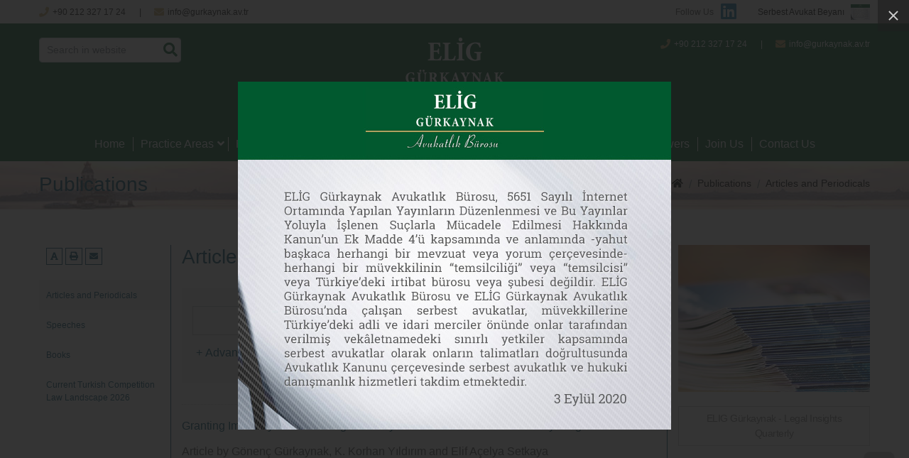

--- FILE ---
content_type: text/html; charset=utf-8
request_url: https://www.gurkaynak.av.tr/publications/articles-and-periodicals?Page_No=103
body_size: 10814
content:

<!DOCTYPE html>
<html lang="en">
<head>
    <meta charset="utf-8">
    <meta name="viewport" content="width=device-width, user-scalable=yes, initial-scale=1, maximum-scale=5">
    <title>Articles and Periodicals</title>
    <meta name="description" content="ELIG Gürkaynak Attorneys at Law aims at providing its clients with high-quality legal service in an efficient and business-minded manner. We focus on the interests of our">
    <meta name="keywords" content="Attorneys at Law, Istanbul, Turkiye, Turkey, Turkish, Attorney, Lawyer, Gurkaynak, Mergers, Acquisitions, Competition, Law, General, Corporate, Contracts, Banking, Finance, EC, Regulation, Arbitration, Dispute, Resolution, Litigation, Real, Estate, Intellectual, Property" />
    <meta name="HandheldFriendly" content="True">
    <meta name="MobileOptimized" content="320">
    <meta http-equiv="X-UA-Compatible" content="IE=edge">
    <meta name="copyright" content="2026, ELIG Gürkaynak | Attorneys at Law. All Rights Reserved" />
    <meta name="author" content="ELIG Gürkaynak | Attorneys at Law" />
    <meta name="rating" content="General" />
    <meta name="robots" content="ALL" />
    <meta name="distribution" content="Global" />
    <meta property="og:locale" content="en_US" />
    <meta property="og:title" content="Articles and Periodicals" />
    <meta property="og:description" content="ELIG Gürkaynak Attorneys at Law aims at providing its clients with high-quality legal service in an efficient and business-minded manner. We focus on the interests of our" />
    <meta property="og:type" content="article" />
    <meta property="og:image" content="/Content/piclib/publications-27202-9241016.jpg" />
    <meta property="og:url" content="/publications/articles-and-periodicals" />
    <meta name="twitter:card" content="summary_large_image" />
    <meta name="twitter:title" content="Articles and Periodicals" />
    <meta name="twitter:description" content="ELIG Gürkaynak Attorneys at Law aims at providing its clients with high-quality legal service in an efficient and business-minded manner. We focus on the interests of our" />
    <meta name="twitter:image" content="/Content/piclib/publications-27202-9241016.jpg" />
    <meta name="twitter:url" content="/publications/articles-and-periodicals">
    <link rel="canonical" href="/publications/articles-and-periodicals">
    <link rel="image_src" href="/Content/piclib/publications-27202-9241016.jpg" />
    <link rel="preload" as="font" href="/assets/fonts/fontawesome/fa-solid-900.woff2" type="font/woff2" crossorigin="anonymous">
    <link rel="preload" as="font" href="/assets/fonts/fontawesome/fa-brands-400.woff2" type="font/woff2" crossorigin="anonymous">
    <link rel="preload" as="style" href="/assets/css/bundle.min.css?v=202512011206">
    <link rel="preload" as="script" href="/assets/js/modernizr.custom.js">
    <link rel="preload" as="script" href="/assets/js/bundle.min.js?v=202512011206">
    
    <link rel="stylesheet" href="/assets/css/bundle.min.css?v=202512011206">
    
    <link href="/assets/select2-4.0.13/css/select2.min.css" rel="stylesheet" />

    <link rel="apple-touch-icon" sizes="180x180" href="/assets/ico/apple-touch-icon.png">
    <link rel="icon" type="image/png" sizes="32x32" href="/assets/ico/favicon-32x32.png">
    <link rel="icon" type="image/png" sizes="16x16" href="/assets/ico/favicon-16x16.png">
    <link rel="icon" href="/favicon.ico">
    <link rel="manifest" href="/site.webmanifest">
    <link rel="mask-icon" href="/assets/ico/safari-pinned-tab.svg" color="#0f5930">
    <meta name="msapplication-TileColor" content="#0f5930">
    <meta name="theme-color" content="#ffffff">
    <meta name="color-scheme" content="light">
    <script src="/assets/js/modernizr.custom.js"></script>
    <script>
        var announcementAutoClose = true;
        var isAnnouncement = true;
        var isCookieAnnouncement = true;
        var permalink = "/publications/articles-and-periodicals";
        var permalinkCat = "";
        var vars = {
            "RecaptchaKey": "6Ld2cDEoAAAAAINBEdGzFMxpmdleE4Tzvs9Kepi2"
        };
        function recaptchaOnloadCallback() {
            var recaptchaBadge = document.querySelector('div.grecaptcha-badge');
            var recaptchaBadgeWrp = recaptchaBadge.parentNode;
            recaptchaBadgeWrp.classList.add("grecaptcha-badge-wrp");
        }
    </script>
    
    <!-- Global site tag (gtag.js) - Google Analytics -->
    <script async src="https://www.googletagmanager.com/gtag/js?id=G-4FEP2XSYK3"></script>
    <script>
       window.dataLayer = window.dataLayer || [];
       function gtag(){dataLayer.push(arguments);}
       gtag('js', new Date());
       gtag('config', 'G-4FEP2XSYK3');
    </script>
</head>
<body class="">
    <header id="header">
        
        <button type="button" class="hamburger2" aria-label="Menu"></button>
        <div class="titlelogo">
            <div class="container">
                <a class="logo" href="/">
                    <img src="/assets/img/logo2.png" width="131" height="55" alt="ELIG Gürkaynak">
                </a>
                <div class="contact">
                    <a href="tel:+902123271724" aria-label="ELIG G&#252;rkaynak | Attorneys at Law Phone Number"><i class="fa fa-phone"></i><span>+90 212 327 17 24</span></a>
                    <a href="mailto:info@gurkaynak.av.tr" aria-label="ELIG G&#252;rkaynak | Attorneys at Law E-mail Address"><i class="fa fa-envelope"></i><span>info@gurkaynak.av.tr</span></a>
                    <button type="button" aria-label="Search" class="searchBtn d-lg-none"><i class="fa fa-search"></i></button>
                </div>
                <div class="search">
                    <form method="post" action="/search" name="frmSearchTop" id="frmSearchTop">
                        <input type="text" id="txtSearchTop" name="Keyword" placeholder="Search in website" class="form-control">
                        <button type="submit" aria-label="Search"><i class="fa fa-search"></i></button>
                    </form>
                </div>
            </div>
        </div>
        <nav id="topmenu"><ul><li class="main "><a href="/">Home</a></li><li class="main  submenu"><a href="/practice-areas">Practice Areas</a><ul><li><a href="/practice-areas/anti-corruption-white-collar-practices-at-elig-gurkaynak/13">Anti-Corruption/White Collar Practices at ELIG Gürkaynak</a></li><li><a href="/practice-areas/anti-dumping-and-anti-subsidy-investigations-at-elig-gurkaynak/16">Anti-Dumping and Anti-Subsidy Investigations at ELIG Gürkaynak</a></li><li><a href="/practice-areas/banking-and-finance-law-practices-at-elig-gurkaynak/1">Banking and Finance Law Practices at ELIG Gürkaynak</a></li><li><a href="/practice-areas/competition-law-practices-at-elig-gurkaynak/2">Competition Law Practices at ELIG Gürkaynak</a></li><li><a href="/practice-areas/data-protection-and-privacy-law-at-elig-gurkaynak/3">Data Protection and Privacy Law at ELIG Gürkaynak</a></li><li><a href="/practice-areas/ec-law-and-regulation-practices-at-elig-gurkaynak/4">EC Law and Regulation Practices at ELIG Gürkaynak</a></li><li><a href="/practice-areas/employment-law-practices-at-elig-gurkaynak/5">Employment Law Practices at ELIG Gürkaynak</a></li><li><a href="/practice-areas/general-corporate-contracts-practices-at-elig-gurkaynak/6">General Corporate / Contracts Practices at ELIG Gürkaynak</a></li><li><a href="/practice-areas/intellectual-property-practices-at-elig-gurkaynak/7">Intellectual Property Practices at ELIG Gürkaynak</a></li><li><a href="/practice-areas/internet-law-practices-at-elig-gurkaynak/8">Internet Law Practices at ELIG Gürkaynak</a></li><li><a href="/practice-areas/litigation-arbitration-practices-at-elig-gurkaynak/9">Litigation & Arbitration Practices at ELIG Gürkaynak</a></li><li><a href="/practice-areas/mergers-acquisitions-practices-at-elig-gurkaynak/10">Mergers & Acquisitions Practices at ELIG Gürkaynak</a></li><li><a href="/practice-areas/pharmaceutical-and-healthcare-regulatory-at-elig-gurkaynak/15">Pharmaceutical and Healthcare Regulatory at ELIG Gürkaynak</a></li><li><a href="/practice-areas/real-estate-law-practices-at-elig-gurkaynak/11">Real Estate Law Practices at ELIG Gürkaynak</a></li><li><a href="/practice-areas/technology-media-telecommunications-law/12">Technology, Media & Telecommunications Law</a></li></ul></li><li class="main "><a href="/partners-counsel">Partners & Counsel</a></li><li class="main "><a href="/news">News</a></li><li class="main  submenu"><a href="/publications/articles-and-periodicals">Publications</a><ul><li><a href="/publications/articles-and-periodicals">Articles and Periodicals</a></li><li><a href="/publications/speeches">Speeches</a></li><li><a href="/publications/books">Books</a></li><li><a href="/publications/books/current-turkish-competition-law-landscape-2026/3921">Current Turkish Competition Law Landscape 2026</a></li><li class=""><a href="/publications/books/turkish-competition-law-book/1513">Turkish Competition Law Book</a></li><li class=""><a href="/publications/books/rekabet-hukuku-kitap/1514">Rekabet Hukuku Kitabı</a></li><li class=""><a href="/publications/books/innovation-paradox-in-merger-control-book/3638">Innovation Paradox in Merger Control (Book)</a></li><li class=""><a href="/publications/books/current-turkish-competition-law-landscape-2026/3921">Current Turkish Competition Law Landscape 2026</a></li></ul></li><li class="main "><a href="/legal-insights-quarterly">Legal Insights Quarterly</a></li><li class="main "><a href="/quick-answers" title="Turkish Competition Law in a Nutshell: Key Concepts and Principles">Quick Answers</a></li><li class="main "><a href="/corporate/join-us/17">Join Us</a></li><li class="main "><a href="/corporate/contact-us/20">Contact Us</a></li></ul></nav>
        <div class="headertop">
            <div class="container">
                <div class="d-flex">
                    <div class="left">
                        <a href="tel:+902123271724" aria-label="ELIG G&#252;rkaynak | Attorneys at Law Phone Number"><i class="fa fa-phone"></i><span>+90 212 327 17 24</span></a>
                        <a href="mailto:info@gurkaynak.av.tr" aria-label="ELIG G&#252;rkaynak | Attorneys at Law E-mail Address"><i class="fa fa-envelope"></i><span>info@gurkaynak.av.tr</span></a>
                    </div>
                    <div class="right ml-lg-auto">
                        <div class="social">
                            <div class="title">Follow Us</div>
                                <a href="https://tr.linkedin.com/company/elig-attorneys-at-law"  rel="external" aria-label="Linkedin"><i class="fab fa-linkedin"></i></a>
                        </div>
                        <a id="popupAnnouncementLink" class="auto" href="/assets/img/announcement-popup.jpg">Serbest Avukat Beyanı<img src="/assets/img/announcement-popup-thum.jpg" width="27" height="22" alt="Serbest Avukat Beyanı"></a>
                    </div>
                </div>
            </div>
        </div>
    </header>
    <main id="main">
            <section class="pageheader d-flex align-items-center"  style="background-image:url('/assets/img/detay-title-img-01.jpg')">
        <div class="container">
            <div class="row flex-wrap align-items-center">
                <div class="col-12 col-md">
                        <h1>Publications</h1>
                </div>
                <div class="col-auto">
                    <ul class="breadcrumb"><li class="breadcrumb-item"><a href="/en" aria-label="Home page"><i class="fa fa-home"></i></a></li><li class="breadcrumb-item"><a href="/publications/articles-and-periodicals">Publications</a></li><li class="breadcrumb-item active"><a href="/publications/articles-and-periodicals">Articles and Periodicals</a></li></ul>
                </div>
            </div>
        </div>
    </section>
    <div id="content" class="container">
        <ul id="acts">
            <li title="Enlarge text"><button type="button" onclick="changeFontSize();" id="resize" aria-label="Enlarge text"><i class="fa fa-font"></i></button></li>
            <li title="Printer-friendly page"><button type="button" onclick="javascript:window.print();" aria-label="Printer-friendly page"><i class="fa fa-print"></i></button></li>
            <li title="Email us"><a href="mailto:info@gurkaynak.av.tr" aria-label="Email us"><i class="fa fa-envelope"></i></a></li>
        </ul>
        <div class="row justify-content-center justify-content-lg-start">
            <aside class="col-sm-6 col-lg-2 order-2 order-lg-1 left contentSidebar ">
                <div class="sidebar__inner">
                        <ul>
                                <li>
                                    <a href="/publications/articles-and-periodicals" >Articles and Periodicals</a>
                                </li>
                                <li>
                                    <a href="/publications/speeches" >Speeches</a>
                                </li>
                                <li>
                                    <a href="/publications/books" >Books</a>
                                </li>
                                <li>
                                    <a href="/publications/books/current-turkish-competition-law-landscape-2026" >Current Turkish Competition Law Landscape 2026</a>
                                </li>
                        </ul>
                </div>
            </aside>
            <div class="col-lg-7 order-1 order-lg-2 wrp">
                    <div class="icerik">
                                <h1>Articles and Periodicals</h1>
                    </div>
                        <div class="digest-filter">

                            <form action="" method="GET" id="searchForm">
                                <div class="searchKeyword">
                                    <input type="text" name="Keyword" id="Keyword" value="">
                                    <button type="submit">Search</button>
                                </div>
                                    <div class="mt-2">
                                        <button type="button" class="advanced btn btn-link p-1 pl-0">+ Advanced search</button>
                                    </div>
                                    <div id="advsearchitems" class="d-none mt-3">
                                        <div class="row form-group">
                                            <label class="col-form-label col-lg-4" for="PracticeAreaIds">
                                                Practice Area
                                            </label>
                                            <div class="col-lg-8">
                                                <select name="PracticeAreaIds" id="PracticeAreaIds" class="form-control select2ized" style="width:100%;" multiple>
                                                        <option value="13" >Anti-Corruption/White Collar Practices at ELIG G&#252;rkaynak</option>
                                                        <option value="16" >Anti-Dumping and Anti-Subsidy Investigations at ELIG G&#252;rkaynak</option>
                                                        <option value="1" >Banking and Finance Law Practices at ELIG G&#252;rkaynak</option>
                                                        <option value="2" >Competition Law Practices at ELIG G&#252;rkaynak</option>
                                                        <option value="3" >Data Protection and Privacy Law at ELIG G&#252;rkaynak</option>
                                                        <option value="4" >EC Law and Regulation Practices at ELIG G&#252;rkaynak</option>
                                                        <option value="5" >Employment Law Practices at ELIG G&#252;rkaynak</option>
                                                        <option value="6" >General Corporate / Contracts Practices at ELIG G&#252;rkaynak</option>
                                                        <option value="7" >Intellectual Property Practices at ELIG G&#252;rkaynak</option>
                                                        <option value="8" >Internet Law Practices at ELIG G&#252;rkaynak</option>
                                                        <option value="9" >Litigation &amp; Arbitration Practices at ELIG G&#252;rkaynak</option>
                                                        <option value="10" >Mergers &amp; Acquisitions Practices at ELIG G&#252;rkaynak</option>
                                                        <option value="15" >Pharmaceutical and Healthcare Regulatory at ELIG G&#252;rkaynak</option>
                                                        <option value="11" >Real Estate Law Practices at ELIG G&#252;rkaynak</option>
                                                        <option value="12" >Technology, Media &amp; Telecommunications Law</option>
                                                </select>
                                            </div>
                                        </div>
                                        <div class="row form-group">
                                            <label class="col-form-label col-lg-4" for="AttorneyIds">
                                                Related Professionals
                                            </label>
                                            <div class="col-lg-8">
                                                <select name="AttorneyIds" id="AttorneyIds" class="form-control select2ized" style="width:100%;" multiple>
                                                        <optgroup label="Partners">
                                                                <option value="3" >Av. Dr. G&#246;nen&#231; G&#252;rkaynak</option>
                                                                <option value="12" >Ebru İnce</option>
                                                                <option value="4" >&#214;znur İnanılır, LLM</option>
                                                                <option value="5" >Eda Duru</option>
                                                                <option value="13" >Harun G&#252;nd&#252;z, LLM</option>
                                                                <option value="6" >O. Onur &#214;zg&#252;m&#252;ş</option>
                                                                <option value="7" >K. Korhan Yıldırım</option>
                                                                <option value="8" >Ceren Yıldız</option>
                                                                <option value="16" >Kağan U&#231;ar, LLM</option>
                                                                <option value="9" >Nazlı Nil Yukaru&#231;, LLM</option>
                                                                <option value="10" >Tolga Uluay</option>
                                                        </optgroup>
                                                        <optgroup label="Counsel">
                                                                <option value="14" >Bet&#252;l Baş, LLM</option>
                                                                <option value="15" >Berfu Akg&#252;n, LLM</option>
                                                                <option value="17" >G&#246;rkem Yardım, LLM</option>
                                                                <option value="18" >Ceyda Karaoğlan Nal&#231;acı</option>
                                                                <option value="26" >Ayşın Obruk, LLM</option>
                                                                <option value="24" >Can Yıldırım, LLM</option>
                                                                <option value="25" >Ceren &#214;zkanlı Samlı, LLM</option>
                                                                <option value="21" >Dilara Yeşilyaprak</option>
                                                                <option value="22" >Noyan Utkan</option>
                                                                <option value="23" >Selen Ermanlı Sakar</option>
                                                                <option value="27" >Yasemin Doğan</option>
                                                        </optgroup>
                                                        <optgroup label="Of Counsel">
                                                                <option value="19" >Dr. Ekrem Kalkan</option>
                                                                <option value="20" >Dr. Serdar Dalkır</option>
                                                        </optgroup>
                                                </select>
                                            </div>
                                        </div>
                                        <div class="row form-group">
                                            <label class="col-form-label col-lg-4" for="Language">
                                                Language
                                            </label>
                                            <div class="col-lg-8">
                                                <select name="Language" id="Language" class="form-control select2ized" style="width:100%;" multiple>
                                                    <option value="Turkish" >Turkish</option>
                                                    <option value="English" >English</option>
                                                </select>
                                            </div>
                                        </div>
                                        <div class="row form-group">
                                            <div class="col-auto ml-lg-auto">
                                                <button type="submit" class="">Search</button>
                                            </div>
                                        </div>
                                    </div>
                            </form>
                        </div>
                        <div class="newslist">
                                <div class="item">
                                        <h4>Granting Immunity and Revoking Immunity: A Global Overview of Leniency Programmes</h4>
                                                                            <div class="summ">
                                            <p>
	Article by G&ouml;nen&ccedil; G&uuml;rkaynak, K. Korhan Yıldırım and Elif A&ccedil;elya Setkaya</p>
<p>
	International Company and Commercial Law Review, Sweet &amp; Maxwell, Vol. 25, Issue 6, June 2014</p>

                                        </div>
                                                                            <div class="information">
                                            <div class="row">
                                                <div class="col-lg-3 title">Practice Areas:</div>
                                                <div class="col-lg-9">
<a href="/practice-areas/competition-law-practices-at-elig-gurkaynak/2">Competition Law Practices at ELIG G&#252;rkaynak</a>

                                                </div>
                                            </div>
                                            <div class="row">
                                                <div class="col-lg-3 title">Related professionals:</div>
                                                <div class="col-lg-9">
<a href="/partners-counsel/gonenc-gurkaynak">G&#246;nen&#231; G&#252;rkaynak, LLM, Esq.</a>
, <a href="/partners-counsel/k-korhan-yildirim">K. Korhan Yıldırım</a>

                                                </div>
                                            </div>
                                            <div class="row">
                                                <div class="col-lg-3 title">Language:</div>
                                                <div class="col-lg-9">
                                                    English
                                                </div>
                                            </div>
                                            <div class="row">
                                                <div class="col-lg-3 title">Published on:</div>
                                                <div class="col-lg-9">
                                                    June 2014
                                                </div>
                                            </div>
                                                <div class="row">
                                                    <div class="col-12 text-right"><a href="/Content/dosya/471/a13e1-pages-from-icclr14_25-6-_195-212.pdf" rel="external"><b>Open Related File</b></a></div>
                                                </div>
                                        </div>
                                </div>
                                <div class="item">
                                        <h4>The Dominance and Monopolies Review: Turkey, Edition 2</h4>
                                                                            <div class="summ">
                                            <p>
	Periodical by G&ouml;nen&ccedil; G&uuml;rkaynak</p>
<p>
	Law Business Research Limited, June 2014; Reproduced with permission from Law Business Research Ltd. This article was first published in The Dominance and Monopolies Review - Edition 2 (published in June 2014 - editor Maurits Dolmans).</p>

                                        </div>
                                                                            <div class="information">
                                            <div class="row">
                                                <div class="col-lg-3 title">Practice Areas:</div>
                                                <div class="col-lg-9">
<a href="/practice-areas/competition-law-practices-at-elig-gurkaynak/2">Competition Law Practices at ELIG G&#252;rkaynak</a>

                                                </div>
                                            </div>
                                            <div class="row">
                                                <div class="col-lg-3 title">Related professionals:</div>
                                                <div class="col-lg-9">
<a href="/partners-counsel/gonenc-gurkaynak">G&#246;nen&#231; G&#252;rkaynak, LLM, Esq.</a>

                                                </div>
                                            </div>
                                            <div class="row">
                                                <div class="col-lg-3 title">Language:</div>
                                                <div class="col-lg-9">
                                                    English
                                                </div>
                                            </div>
                                            <div class="row">
                                                <div class="col-lg-3 title">Published on:</div>
                                                <div class="col-lg-9">
                                                    June 2014
                                                </div>
                                            </div>
                                                <div class="row">
                                                    <div class="col-12 text-right"><a href="/Content/dosya/468/Dominance-Monopolies-Turkey-2014.pdf" rel="external"><b>Open Related File</b></a></div>
                                                </div>
                                        </div>
                                </div>
                                <div class="item">
                                        <h4>Third Party Liability in Global Transactions in Light of the FCPA</h4>
                                                                            <div class="summ">
                                            <p>
	Article by G&ouml;nen&ccedil; G&uuml;rkaynak, &Ccedil;. Olgu Kama and Burcu Erg&uuml;n</p>
<p>
	Financier Worldwide Magazine, April 2014</p>

                                        </div>
                                                                            <div class="information">
                                            <div class="row">
                                                <div class="col-lg-3 title">Practice Areas:</div>
                                                <div class="col-lg-9">
<a href="/practice-areas/anti-corruption-white-collar-practices-at-elig-gurkaynak/13">Anti-Corruption/White Collar Practices at ELIG G&#252;rkaynak</a>

                                                </div>
                                            </div>
                                            <div class="row">
                                                <div class="col-lg-3 title">Related professionals:</div>
                                                <div class="col-lg-9">
<a href="/partners-counsel/gonenc-gurkaynak">G&#246;nen&#231; G&#252;rkaynak, LLM, Esq.</a>

                                                </div>
                                            </div>
                                            <div class="row">
                                                <div class="col-lg-3 title">Language:</div>
                                                <div class="col-lg-9">
                                                    English
                                                </div>
                                            </div>
                                            <div class="row">
                                                <div class="col-lg-3 title">Published on:</div>
                                                <div class="col-lg-9">
                                                    April 2014
                                                </div>
                                            </div>
                                                <div class="row">
                                                    <div class="col-12 text-right"><a href="/Content/dosya/474/Third_Party_Liability_in_Global_Transactions_in_Light_of_the_FCPA.pdf" rel="external"><b>Open Related File</b></a></div>
                                                </div>
                                        </div>
                                </div>
                                <div class="item">
                                        <h4>GTDT: Pharmaceutical Antitrust 2014</h4>
                                                                            <div class="summ">
                                            <p>
	Periodical by G&ouml;nen&ccedil; G&uuml;rkaynak and K. Korhan Yıldırım</p>
<p>
	Law Business Research Limited, April 2014; Reproduced with permission from Law Business Research Ltd. This article was first published in Getting the Deal Through - Pharmaceutical Antitrust 2014, (published in April 2014; contributing editor: Marleen Van Kerckhove of Arnold &amp; Porter LLP)</p>

                                        </div>
                                                                            <div class="information">
                                            <div class="row">
                                                <div class="col-lg-3 title">Practice Areas:</div>
                                                <div class="col-lg-9">
<a href="/practice-areas/competition-law-practices-at-elig-gurkaynak/2">Competition Law Practices at ELIG G&#252;rkaynak</a>

                                                </div>
                                            </div>
                                            <div class="row">
                                                <div class="col-lg-3 title">Related professionals:</div>
                                                <div class="col-lg-9">
<a href="/partners-counsel/gonenc-gurkaynak">G&#246;nen&#231; G&#252;rkaynak, LLM, Esq.</a>
, <a href="/partners-counsel/k-korhan-yildirim">K. Korhan Yıldırım</a>

                                                </div>
                                            </div>
                                            <div class="row">
                                                <div class="col-lg-3 title">Language:</div>
                                                <div class="col-lg-9">
                                                    English
                                                </div>
                                            </div>
                                            <div class="row">
                                                <div class="col-lg-3 title">Published on:</div>
                                                <div class="col-lg-9">
                                                    April 2014
                                                </div>
                                            </div>
                                                <div class="row">
                                                    <div class="col-12 text-right"><a href="/Content/dosya/480/PH2014-Turkey.pdf" rel="external"><b>Open Related File</b></a></div>
                                                </div>
                                        </div>
                                </div>
                                <div class="item">
                                        <h4>The Handbook of Competition Enforcement Agencies 2014: Turkey</h4>
                                                                            <div class="summ">
                                            <p>
	Periodical by G&ouml;nen&ccedil; G&uuml;rkaynak and K. Korhan Yıldırım</p>
<p>
	Global Competition Review, March 2014</p>

                                        </div>
                                                                            <div class="information">
                                            <div class="row">
                                                <div class="col-lg-3 title">Practice Areas:</div>
                                                <div class="col-lg-9">
<a href="/practice-areas/competition-law-practices-at-elig-gurkaynak/2">Competition Law Practices at ELIG G&#252;rkaynak</a>

                                                </div>
                                            </div>
                                            <div class="row">
                                                <div class="col-lg-3 title">Related professionals:</div>
                                                <div class="col-lg-9">
<a href="/partners-counsel/gonenc-gurkaynak">G&#246;nen&#231; G&#252;rkaynak, LLM, Esq.</a>
, <a href="/partners-counsel/k-korhan-yildirim">K. Korhan Yıldırım</a>

                                                </div>
                                            </div>
                                            <div class="row">
                                                <div class="col-lg-3 title">Language:</div>
                                                <div class="col-lg-9">
                                                    English
                                                </div>
                                            </div>
                                            <div class="row">
                                                <div class="col-lg-3 title">Published on:</div>
                                                <div class="col-lg-9">
                                                    March 2014
                                                </div>
                                            </div>
                                                <div class="row">
                                                    <div class="col-12 text-right"><a href="/Content/dosya/479/Competition-Enforcement-Agencies-2014-Turkey.pdf" rel="external"><b>Open Related File</b></a></div>
                                                </div>
                                        </div>
                                </div>
                                <div class="item">
                                        <h4>GTDT: Anti-Corruption Regulation 2014</h4>
                                                                            <div class="summ">
                                            <p>
	Periodical by G&ouml;nen&ccedil; G&uuml;rkaynak and &Ccedil;. Olgu Kama</p>
<p>
	Law Business Research Limited, March 2013; Reproduced with permission from Law Business Research Ltd. This article was first published in Getting the Deal Through: Anti-Corruption Regulation 2014, (published in March 2013; contributing editor: Homer E Moyer Jr of Miller &amp; Chevalier Chartered)</p>

                                        </div>
                                                                            <div class="information">
                                            <div class="row">
                                                <div class="col-lg-3 title">Practice Areas:</div>
                                                <div class="col-lg-9">
<a href="/practice-areas/anti-corruption-white-collar-practices-at-elig-gurkaynak/13">Anti-Corruption/White Collar Practices at ELIG G&#252;rkaynak</a>

                                                </div>
                                            </div>
                                            <div class="row">
                                                <div class="col-lg-3 title">Related professionals:</div>
                                                <div class="col-lg-9">
<a href="/partners-counsel/gonenc-gurkaynak">G&#246;nen&#231; G&#252;rkaynak, LLM, Esq.</a>

                                                </div>
                                            </div>
                                            <div class="row">
                                                <div class="col-lg-3 title">Language:</div>
                                                <div class="col-lg-9">
                                                    English
                                                </div>
                                            </div>
                                            <div class="row">
                                                <div class="col-lg-3 title">Published on:</div>
                                                <div class="col-lg-9">
                                                    March 2014
                                                </div>
                                            </div>
                                                <div class="row">
                                                    <div class="col-12 text-right"><a href="/Content/dosya/485/AC2014-Turkey.pdf" rel="external"><b>Open Related File</b></a></div>
                                                </div>
                                        </div>
                                </div>
                                <div class="item">
                                        <h4>Data Protection and Security Measures Under Telecommunications Regulations in the Digital Age</h4>
                                                                            <div class="summ">
                                            <p>
	Protecting the Communication: Data Protection and Security Measures Under Telecommunications Regulations in the Digital Age</p>
<p>
	Article by G&ouml;nen&ccedil; G&uuml;rkaynak, İlay Yilmaz and Nazlı Pınar Taşkiran</p>
<p>
	Computer Law and Security Review (CLSR), March 2014</p>

                                        </div>
                                                                            <div class="information">
                                            <div class="row">
                                                <div class="col-lg-3 title">Practice Areas:</div>
                                                <div class="col-lg-9">
<a href="/practice-areas/data-protection-and-privacy-law-at-elig-gurkaynak/3">Data Protection and Privacy Law at ELIG G&#252;rkaynak</a>
, <a href="/practice-areas/technology-media-telecommunications-law/12">Technology, Media &amp; Telecommunications Law</a>

                                                </div>
                                            </div>
                                            <div class="row">
                                                <div class="col-lg-3 title">Related professionals:</div>
                                                <div class="col-lg-9">
<a href="/partners-counsel/gonenc-gurkaynak">G&#246;nen&#231; G&#252;rkaynak, LLM, Esq.</a>

                                                </div>
                                            </div>
                                            <div class="row">
                                                <div class="col-lg-3 title">Language:</div>
                                                <div class="col-lg-9">
                                                    English
                                                </div>
                                            </div>
                                            <div class="row">
                                                <div class="col-lg-3 title">Published on:</div>
                                                <div class="col-lg-9">
                                                    March 2014
                                                </div>
                                            </div>
                                                <div class="row">
                                                    <div class="col-12 text-right"><a href="/Content/dosya/483/Protecting-the-Communication.pdf" rel="external"><b>Open Related File</b></a></div>
                                                </div>
                                        </div>
                                </div>
                                <div class="item">
                                        <h4>GTDT: Telecoms &amp; Media 2014</h4>
                                                                            <div class="summ">
                                            <p>
	Periodical by G&ouml;nen&ccedil; G&uuml;rkaynak and İlay Yılmaz</p>
<p>
	Law Business Research Limited, March 2014; Reproduced with permission from Law Business Research Ltd. This article was first published in Getting the Deal Through: Telecoms and Media 2014, (published in March 2014; contributing editors: Laurent Garzaniti and Natasha Good of Freshfields Bruckhaus Deringer LLP)</p>

                                        </div>
                                                                            <div class="information">
                                            <div class="row">
                                                <div class="col-lg-3 title">Practice Areas:</div>
                                                <div class="col-lg-9">
<a href="/practice-areas/technology-media-telecommunications-law/12">Technology, Media &amp; Telecommunications Law</a>

                                                </div>
                                            </div>
                                            <div class="row">
                                                <div class="col-lg-3 title">Related professionals:</div>
                                                <div class="col-lg-9">
<a href="/partners-counsel/gonenc-gurkaynak">G&#246;nen&#231; G&#252;rkaynak, LLM, Esq.</a>

                                                </div>
                                            </div>
                                            <div class="row">
                                                <div class="col-lg-3 title">Language:</div>
                                                <div class="col-lg-9">
                                                    English
                                                </div>
                                            </div>
                                            <div class="row">
                                                <div class="col-lg-3 title">Published on:</div>
                                                <div class="col-lg-9">
                                                    March 2014
                                                </div>
                                            </div>
                                                <div class="row">
                                                    <div class="col-12 text-right"><a href="/Content/dosya/484/GTDT-Telecoms_and_Media-2014.pdf" rel="external"><b>Open Related File</b></a></div>
                                                </div>
                                        </div>
                                </div>
                                <div class="item">
                                        <h4>Crime may Thrive After Turkish Crackdown on Police</h4>
                                                                            <div class="summ">
                                            <p>
	Interview with &Ccedil;. Olgu Kama</p>
<p>
	Commercial Crime International by Paul Cochrane, March 2014</p>

                                        </div>
                                                                            <div class="information">
                                            <div class="row">
                                                <div class="col-lg-3 title">Practice Areas:</div>
                                                <div class="col-lg-9">
<a href="/practice-areas/anti-corruption-white-collar-practices-at-elig-gurkaynak/13">Anti-Corruption/White Collar Practices at ELIG G&#252;rkaynak</a>

                                                </div>
                                            </div>
                                            <div class="row">
                                                <div class="col-lg-3 title">Related professionals:</div>
                                                <div class="col-lg-9">

                                                </div>
                                            </div>
                                            <div class="row">
                                                <div class="col-lg-3 title">Language:</div>
                                                <div class="col-lg-9">
                                                    English
                                                </div>
                                            </div>
                                            <div class="row">
                                                <div class="col-lg-3 title">Published on:</div>
                                                <div class="col-lg-9">
                                                    March 2014
                                                </div>
                                            </div>
                                                <div class="row">
                                                    <div class="col-12 text-right"><a href="/Content/dosya/481/Crime_may_Thrive_After_Turkish_Crackdown_on_Police.pdf" rel="external"><b>Open Related File</b></a></div>
                                                </div>
                                        </div>
                                </div>
                                <div class="item">
                                        <h4>The Practices of Flexible Working Concept in Labor Law Numbered 4857</h4>
                                                                            <div class="summ">
                                            <p>
	The Practices of Flexible Working Concept in Labor Law Numbered 4857 in Terms of Working Hours and Applicability thereof with Regard to Full/Part Time Working</p>
<p>
	Article by G&ouml;nen&ccedil; G&uuml;rkaynak, Ceyda Karaoğlan and Tolga Uluay</p>
<p>
	Legal İş Hukuku ve Sosyal G&uuml;venlik Hukuku Dergisi, Volume: 10, Issue: 40, p: 3, March 2014</p>

                                        </div>
                                                                            <div class="information">
                                            <div class="row">
                                                <div class="col-lg-3 title">Practice Areas:</div>
                                                <div class="col-lg-9">
<a href="/practice-areas/employment-law-practices-at-elig-gurkaynak/5">Employment Law Practices at ELIG G&#252;rkaynak</a>
, <a href="/practice-areas/litigation-arbitration-practices-at-elig-gurkaynak/9">Litigation &amp; Arbitration Practices at ELIG G&#252;rkaynak</a>

                                                </div>
                                            </div>
                                            <div class="row">
                                                <div class="col-lg-3 title">Related professionals:</div>
                                                <div class="col-lg-9">
<a href="/partners-counsel/gonenc-gurkaynak">G&#246;nen&#231; G&#252;rkaynak, LLM, Esq.</a>
, <a href="/partners-counsel/ceyda-karaoglan-nalcaci">Ceyda Karaoğlan Nal&#231;acı</a>

                                                </div>
                                            </div>
                                            <div class="row">
                                                <div class="col-lg-3 title">Language:</div>
                                                <div class="col-lg-9">
                                                    Turkish
                                                </div>
                                            </div>
                                            <div class="row">
                                                <div class="col-lg-3 title">Published on:</div>
                                                <div class="col-lg-9">
                                                    March 2014
                                                </div>
                                            </div>
                                        </div>
                                </div>
                        </div>
                        <div id="paging">
                            <nav aria-label="Articles and Periodicals">
                                <div class="pagination-container"><ul class="pagination"><li class="PagedList-skipToFirst"><a href="/publications/articles-and-periodicals?Page_No=1"><i class='fa fa-angle-double-left'></i></a></li><li class="PagedList-skipToPrevious"><a href="/publications/articles-and-periodicals?Page_No=102" rel="prev"><i class='fa fa-angle-left'></i></a></li><li class="disabled PagedList-ellipses"><a>&#8230;</a></li><li><a href="/publications/articles-and-periodicals?Page_No=98">98</a></li><li><a href="/publications/articles-and-periodicals?Page_No=99">99</a></li><li><a href="/publications/articles-and-periodicals?Page_No=100">100</a></li><li><a href="/publications/articles-and-periodicals?Page_No=101">101</a></li><li><a href="/publications/articles-and-periodicals?Page_No=102">102</a></li><li class="active"><a>103</a></li><li><a href="/publications/articles-and-periodicals?Page_No=104">104</a></li><li><a href="/publications/articles-and-periodicals?Page_No=105">105</a></li><li><a href="/publications/articles-and-periodicals?Page_No=106">106</a></li><li><a href="/publications/articles-and-periodicals?Page_No=107">107</a></li><li class="disabled PagedList-ellipses"><a>&#8230;</a></li><li class="PagedList-skipToNext"><a href="/publications/articles-and-periodicals?Page_No=104" rel="next"><i class='fa fa-angle-right'></i></a></li><li class="PagedList-skipToLast"><a href="/publications/articles-and-periodicals?Page_No=120"><i class='fa fa-angle-double-right'></i></a></li></ul></div>
                            </nav>
                        </div>
            </div>
            <aside class="col-sm-6 col-lg-3 order-12 right">
                <div class="img">
                    <img src="/Content/piclib/publications-27202-9241016.jpg" alt="Articles and Periodicals" width="270" height="207" />
                </div>
                <a href="/legal-insights-quarterly" class="btn abtn mb-4">ELIG Gürkaynak - Legal Insights Quarterly</a>
                    <h2>Recent News</h2>
                    <ul>
                            <li>
                                <a href="https://www.legal500.com/events/webinars-home/selected-contemporary-issues-and-trends-in-competition-law-in-digital-markets/"  rel="external">Selected Contemporary Issues and Trends in Competition Law in Digital Markets</a>
                            </li>
                            <li>
                                <a href="https://events.concurrences.com/en/evenement/antitrust-in-developing-emerging-economies"  rel="external">Innovation and Competition Law: What do Developing Countries Need?</a>
                            </li>
                            <li>
                                <a href="https://www.youtube.com/watch?v=y1OsT0xHOzA"  rel="external">Dr. G&#246;nen&#231; G&#252;rkaynak on Managing Multijurisdictional Mergers – Brussels, September 28, 2023</a>
                            </li>
                            <li>
                                <a href="https://www.legal500.com/events/webinars-home/innovation-theories-of-harm-in-merger-control/"  rel="external">Innovation Theories of Harm in Merger Control</a>
                            </li>
                            <li>
                                <a href="https://events.globalcompetitionreview.com/event/93987350-2724-44df-be1b-4e6e56d8460e/websitePage:59cc8eb1-e13b-4872-ad6a-999d1297b987?RefId=LogoLink"  rel="external">GCR Live: Global Merger Control Conference</a>
                            </li>
                    </ul>
            </aside>
        </div>

    </div>


    </main>
    <footer id="footer">
        <div class="container">
            <div class="row flex-column flex-sm-row align-items-center justify-content-center justify-content-lg-between">
                <div class="col-12 col-lg-auto mb-3 mb-lg-0">
                    <ul class="footermenu1"><li class=""><a href="/legal-insights-quarterly">Legal Insights Quarterly</a></li><li class=""><a href="/corporate/declaration-on-promotion-of-clean-conduct/19">Declaration on Promotion of Clean Conduct</a></li><li class=""><a href="/corporate/declaration-on-promotion-of-clean-conduct/19">Compliance</a></li><li class=""><a href="/corporate/privacy-notice/22">Privacy Notice</a></li></ul>
                </div>
                <div class="col-auto">
                        <ul class="social">
            <li><a href="https://tr.linkedin.com/company/elig-attorneys-at-law"  rel="external" aria-label="Linkedin"><i class="fab fa-linkedin"></i></a></li>
    </ul>


                </div>
                <div class="col-auto">
                    &copy; 2026 ELIG G&#252;rkaynak Attorneys-at-Law. All rights reserved
                </div>
            </div>
        </div>
    </footer>
        <div class="cookiemsg">
            <div class="container">
                <div class="row align-items-center">
                    <div class="col">We use cookies to improve your experience on our website. For further information, you may access the <a href="/corporate/elig-gurkaynak-cookie-policy/1537" rel="external" title="ELIG Gürkaynak Cookie Policy"><b>cookie policy</b></a>.<br />İnternet sitemizdeki deneyiminizi geliştirmek için çerezler kullanıyoruz. Daha fazla bilgi için <a href="/corporate/elig-gurkaynak-cookie-policy/1537" rel="external" title="ELIG Gürkaynak Cookie Policy"><b>çerez politikasına</b></a> ulaşabilirsiniz.</div>
                    <div class="col-auto"><button class="btn btn-primary btn-sm d-flex cookiemsgclose" aria-label="Close cookie policy notification"><svg focusable="false" role="img" xmlns="http://www.w3.org/2000/svg" viewBox="0 0 352 512"><path fill="#FFFFFF" d="M242.72 256l100.07-100.07c12.28-12.28 12.28-32.19 0-44.48l-22.24-22.24c-12.28-12.28-32.19-12.28-44.48 0L176 189.28 75.93 89.21c-12.28-12.28-32.19-12.28-44.48 0L9.21 111.45c-12.28 12.28-12.28 32.19 0 44.48L109.28 256 9.21 356.07c-12.28 12.28-12.28 32.19 0 44.48l22.24 22.24c12.28 12.28 32.2 12.28 44.48 0L176 322.72l100.07 100.07c12.28 12.28 32.2 12.28 44.48 0l22.24-22.24c12.28-12.28 12.28-32.19 0-44.48L242.72 256z" class=""></path></svg></button></div>
                </div>
            </div>
        </div>
    <div class="scroll-top"><a href="#" rel="nofollow" aria-label="Scroll to top"><i class="fa fa-angle-up"></i></a></div>
    <script src="/assets/js/bundle.min.js?v=202512011206"></script>
    
    <script src="/assets/js/sticky-sidebar/resizesensor.js"></script>
    <script src="/assets/js/sticky-sidebar/jquery.sticky-sidebar.min.js"></script>
    <script src="/assets/select2-4.0.13/js/select2.full.min.js"></script>
    <script src="/assets/select2-4.0.13/js/i18n/tr.js"></script>

</body>
</html>